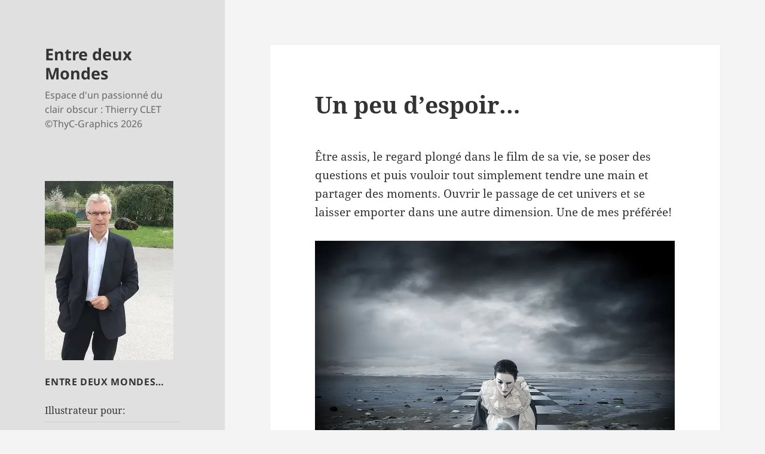

--- FILE ---
content_type: text/html; charset=UTF-8
request_url: https://www.thyc.fr/un-peu-despoir/
body_size: 10734
content:
<!DOCTYPE html>
<html lang="fr-FR" class="no-js">
<head>
	<meta charset="UTF-8">
	<meta name="viewport" content="width=device-width, initial-scale=1.0">
	<link rel="profile" href="https://gmpg.org/xfn/11">
	<link rel="pingback" href="https://www.thyc.fr/xmlrpc.php">
	<script>
(function(html){html.className = html.className.replace(/\bno-js\b/,'js')})(document.documentElement);
//# sourceURL=twentyfifteen_javascript_detection
</script>
<title>Un peu d&rsquo;espoir&#8230; &#8211; Entre deux Mondes</title>
<meta name='robots' content='max-image-preview:large' />
<link rel='dns-prefetch' href='//secure.gravatar.com' />
<link rel='dns-prefetch' href='//stats.wp.com' />
<link rel='dns-prefetch' href='//v0.wordpress.com' />
<link rel='preconnect' href='//i0.wp.com' />
<link rel='preconnect' href='//c0.wp.com' />
<link rel="alternate" type="application/rss+xml" title="Entre deux Mondes &raquo; Flux" href="https://www.thyc.fr/feed/" />
<link rel="alternate" type="application/rss+xml" title="Entre deux Mondes &raquo; Flux des commentaires" href="https://www.thyc.fr/comments/feed/" />
<link rel="alternate" type="application/rss+xml" title="Entre deux Mondes &raquo; Un peu d&rsquo;espoir&#8230; Flux des commentaires" href="https://www.thyc.fr/un-peu-despoir/feed/" />
<link rel="alternate" title="oEmbed (JSON)" type="application/json+oembed" href="https://www.thyc.fr/wp-json/oembed/1.0/embed?url=https%3A%2F%2Fwww.thyc.fr%2Fun-peu-despoir%2F" />
<link rel="alternate" title="oEmbed (XML)" type="text/xml+oembed" href="https://www.thyc.fr/wp-json/oembed/1.0/embed?url=https%3A%2F%2Fwww.thyc.fr%2Fun-peu-despoir%2F&#038;format=xml" />
<style id='wp-img-auto-sizes-contain-inline-css'>
img:is([sizes=auto i],[sizes^="auto," i]){contain-intrinsic-size:3000px 1500px}
/*# sourceURL=wp-img-auto-sizes-contain-inline-css */
</style>
<link rel='stylesheet' id='twentyfifteen-jetpack-css' href='https://c0.wp.com/p/jetpack/15.4/modules/theme-tools/compat/twentyfifteen.css' media='all' />
<style id='wp-emoji-styles-inline-css'>

	img.wp-smiley, img.emoji {
		display: inline !important;
		border: none !important;
		box-shadow: none !important;
		height: 1em !important;
		width: 1em !important;
		margin: 0 0.07em !important;
		vertical-align: -0.1em !important;
		background: none !important;
		padding: 0 !important;
	}
/*# sourceURL=wp-emoji-styles-inline-css */
</style>
<style id='wp-block-library-inline-css'>
:root{--wp-block-synced-color:#7a00df;--wp-block-synced-color--rgb:122,0,223;--wp-bound-block-color:var(--wp-block-synced-color);--wp-editor-canvas-background:#ddd;--wp-admin-theme-color:#007cba;--wp-admin-theme-color--rgb:0,124,186;--wp-admin-theme-color-darker-10:#006ba1;--wp-admin-theme-color-darker-10--rgb:0,107,160.5;--wp-admin-theme-color-darker-20:#005a87;--wp-admin-theme-color-darker-20--rgb:0,90,135;--wp-admin-border-width-focus:2px}@media (min-resolution:192dpi){:root{--wp-admin-border-width-focus:1.5px}}.wp-element-button{cursor:pointer}:root .has-very-light-gray-background-color{background-color:#eee}:root .has-very-dark-gray-background-color{background-color:#313131}:root .has-very-light-gray-color{color:#eee}:root .has-very-dark-gray-color{color:#313131}:root .has-vivid-green-cyan-to-vivid-cyan-blue-gradient-background{background:linear-gradient(135deg,#00d084,#0693e3)}:root .has-purple-crush-gradient-background{background:linear-gradient(135deg,#34e2e4,#4721fb 50%,#ab1dfe)}:root .has-hazy-dawn-gradient-background{background:linear-gradient(135deg,#faaca8,#dad0ec)}:root .has-subdued-olive-gradient-background{background:linear-gradient(135deg,#fafae1,#67a671)}:root .has-atomic-cream-gradient-background{background:linear-gradient(135deg,#fdd79a,#004a59)}:root .has-nightshade-gradient-background{background:linear-gradient(135deg,#330968,#31cdcf)}:root .has-midnight-gradient-background{background:linear-gradient(135deg,#020381,#2874fc)}:root{--wp--preset--font-size--normal:16px;--wp--preset--font-size--huge:42px}.has-regular-font-size{font-size:1em}.has-larger-font-size{font-size:2.625em}.has-normal-font-size{font-size:var(--wp--preset--font-size--normal)}.has-huge-font-size{font-size:var(--wp--preset--font-size--huge)}.has-text-align-center{text-align:center}.has-text-align-left{text-align:left}.has-text-align-right{text-align:right}.has-fit-text{white-space:nowrap!important}#end-resizable-editor-section{display:none}.aligncenter{clear:both}.items-justified-left{justify-content:flex-start}.items-justified-center{justify-content:center}.items-justified-right{justify-content:flex-end}.items-justified-space-between{justify-content:space-between}.screen-reader-text{border:0;clip-path:inset(50%);height:1px;margin:-1px;overflow:hidden;padding:0;position:absolute;width:1px;word-wrap:normal!important}.screen-reader-text:focus{background-color:#ddd;clip-path:none;color:#444;display:block;font-size:1em;height:auto;left:5px;line-height:normal;padding:15px 23px 14px;text-decoration:none;top:5px;width:auto;z-index:100000}html :where(.has-border-color){border-style:solid}html :where([style*=border-top-color]){border-top-style:solid}html :where([style*=border-right-color]){border-right-style:solid}html :where([style*=border-bottom-color]){border-bottom-style:solid}html :where([style*=border-left-color]){border-left-style:solid}html :where([style*=border-width]){border-style:solid}html :where([style*=border-top-width]){border-top-style:solid}html :where([style*=border-right-width]){border-right-style:solid}html :where([style*=border-bottom-width]){border-bottom-style:solid}html :where([style*=border-left-width]){border-left-style:solid}html :where(img[class*=wp-image-]){height:auto;max-width:100%}:where(figure){margin:0 0 1em}html :where(.is-position-sticky){--wp-admin--admin-bar--position-offset:var(--wp-admin--admin-bar--height,0px)}@media screen and (max-width:600px){html :where(.is-position-sticky){--wp-admin--admin-bar--position-offset:0px}}

/*# sourceURL=wp-block-library-inline-css */
</style><style id='global-styles-inline-css'>
:root{--wp--preset--aspect-ratio--square: 1;--wp--preset--aspect-ratio--4-3: 4/3;--wp--preset--aspect-ratio--3-4: 3/4;--wp--preset--aspect-ratio--3-2: 3/2;--wp--preset--aspect-ratio--2-3: 2/3;--wp--preset--aspect-ratio--16-9: 16/9;--wp--preset--aspect-ratio--9-16: 9/16;--wp--preset--color--black: #000000;--wp--preset--color--cyan-bluish-gray: #abb8c3;--wp--preset--color--white: #fff;--wp--preset--color--pale-pink: #f78da7;--wp--preset--color--vivid-red: #cf2e2e;--wp--preset--color--luminous-vivid-orange: #ff6900;--wp--preset--color--luminous-vivid-amber: #fcb900;--wp--preset--color--light-green-cyan: #7bdcb5;--wp--preset--color--vivid-green-cyan: #00d084;--wp--preset--color--pale-cyan-blue: #8ed1fc;--wp--preset--color--vivid-cyan-blue: #0693e3;--wp--preset--color--vivid-purple: #9b51e0;--wp--preset--color--dark-gray: #111;--wp--preset--color--light-gray: #f1f1f1;--wp--preset--color--yellow: #f4ca16;--wp--preset--color--dark-brown: #352712;--wp--preset--color--medium-pink: #e53b51;--wp--preset--color--light-pink: #ffe5d1;--wp--preset--color--dark-purple: #2e2256;--wp--preset--color--purple: #674970;--wp--preset--color--blue-gray: #22313f;--wp--preset--color--bright-blue: #55c3dc;--wp--preset--color--light-blue: #e9f2f9;--wp--preset--gradient--vivid-cyan-blue-to-vivid-purple: linear-gradient(135deg,rgb(6,147,227) 0%,rgb(155,81,224) 100%);--wp--preset--gradient--light-green-cyan-to-vivid-green-cyan: linear-gradient(135deg,rgb(122,220,180) 0%,rgb(0,208,130) 100%);--wp--preset--gradient--luminous-vivid-amber-to-luminous-vivid-orange: linear-gradient(135deg,rgb(252,185,0) 0%,rgb(255,105,0) 100%);--wp--preset--gradient--luminous-vivid-orange-to-vivid-red: linear-gradient(135deg,rgb(255,105,0) 0%,rgb(207,46,46) 100%);--wp--preset--gradient--very-light-gray-to-cyan-bluish-gray: linear-gradient(135deg,rgb(238,238,238) 0%,rgb(169,184,195) 100%);--wp--preset--gradient--cool-to-warm-spectrum: linear-gradient(135deg,rgb(74,234,220) 0%,rgb(151,120,209) 20%,rgb(207,42,186) 40%,rgb(238,44,130) 60%,rgb(251,105,98) 80%,rgb(254,248,76) 100%);--wp--preset--gradient--blush-light-purple: linear-gradient(135deg,rgb(255,206,236) 0%,rgb(152,150,240) 100%);--wp--preset--gradient--blush-bordeaux: linear-gradient(135deg,rgb(254,205,165) 0%,rgb(254,45,45) 50%,rgb(107,0,62) 100%);--wp--preset--gradient--luminous-dusk: linear-gradient(135deg,rgb(255,203,112) 0%,rgb(199,81,192) 50%,rgb(65,88,208) 100%);--wp--preset--gradient--pale-ocean: linear-gradient(135deg,rgb(255,245,203) 0%,rgb(182,227,212) 50%,rgb(51,167,181) 100%);--wp--preset--gradient--electric-grass: linear-gradient(135deg,rgb(202,248,128) 0%,rgb(113,206,126) 100%);--wp--preset--gradient--midnight: linear-gradient(135deg,rgb(2,3,129) 0%,rgb(40,116,252) 100%);--wp--preset--gradient--dark-gray-gradient-gradient: linear-gradient(90deg, rgba(17,17,17,1) 0%, rgba(42,42,42,1) 100%);--wp--preset--gradient--light-gray-gradient: linear-gradient(90deg, rgba(241,241,241,1) 0%, rgba(215,215,215,1) 100%);--wp--preset--gradient--white-gradient: linear-gradient(90deg, rgba(255,255,255,1) 0%, rgba(230,230,230,1) 100%);--wp--preset--gradient--yellow-gradient: linear-gradient(90deg, rgba(244,202,22,1) 0%, rgba(205,168,10,1) 100%);--wp--preset--gradient--dark-brown-gradient: linear-gradient(90deg, rgba(53,39,18,1) 0%, rgba(91,67,31,1) 100%);--wp--preset--gradient--medium-pink-gradient: linear-gradient(90deg, rgba(229,59,81,1) 0%, rgba(209,28,51,1) 100%);--wp--preset--gradient--light-pink-gradient: linear-gradient(90deg, rgba(255,229,209,1) 0%, rgba(255,200,158,1) 100%);--wp--preset--gradient--dark-purple-gradient: linear-gradient(90deg, rgba(46,34,86,1) 0%, rgba(66,48,123,1) 100%);--wp--preset--gradient--purple-gradient: linear-gradient(90deg, rgba(103,73,112,1) 0%, rgba(131,93,143,1) 100%);--wp--preset--gradient--blue-gray-gradient: linear-gradient(90deg, rgba(34,49,63,1) 0%, rgba(52,75,96,1) 100%);--wp--preset--gradient--bright-blue-gradient: linear-gradient(90deg, rgba(85,195,220,1) 0%, rgba(43,180,211,1) 100%);--wp--preset--gradient--light-blue-gradient: linear-gradient(90deg, rgba(233,242,249,1) 0%, rgba(193,218,238,1) 100%);--wp--preset--font-size--small: 13px;--wp--preset--font-size--medium: 20px;--wp--preset--font-size--large: 36px;--wp--preset--font-size--x-large: 42px;--wp--preset--spacing--20: 0.44rem;--wp--preset--spacing--30: 0.67rem;--wp--preset--spacing--40: 1rem;--wp--preset--spacing--50: 1.5rem;--wp--preset--spacing--60: 2.25rem;--wp--preset--spacing--70: 3.38rem;--wp--preset--spacing--80: 5.06rem;--wp--preset--shadow--natural: 6px 6px 9px rgba(0, 0, 0, 0.2);--wp--preset--shadow--deep: 12px 12px 50px rgba(0, 0, 0, 0.4);--wp--preset--shadow--sharp: 6px 6px 0px rgba(0, 0, 0, 0.2);--wp--preset--shadow--outlined: 6px 6px 0px -3px rgb(255, 255, 255), 6px 6px rgb(0, 0, 0);--wp--preset--shadow--crisp: 6px 6px 0px rgb(0, 0, 0);}:where(.is-layout-flex){gap: 0.5em;}:where(.is-layout-grid){gap: 0.5em;}body .is-layout-flex{display: flex;}.is-layout-flex{flex-wrap: wrap;align-items: center;}.is-layout-flex > :is(*, div){margin: 0;}body .is-layout-grid{display: grid;}.is-layout-grid > :is(*, div){margin: 0;}:where(.wp-block-columns.is-layout-flex){gap: 2em;}:where(.wp-block-columns.is-layout-grid){gap: 2em;}:where(.wp-block-post-template.is-layout-flex){gap: 1.25em;}:where(.wp-block-post-template.is-layout-grid){gap: 1.25em;}.has-black-color{color: var(--wp--preset--color--black) !important;}.has-cyan-bluish-gray-color{color: var(--wp--preset--color--cyan-bluish-gray) !important;}.has-white-color{color: var(--wp--preset--color--white) !important;}.has-pale-pink-color{color: var(--wp--preset--color--pale-pink) !important;}.has-vivid-red-color{color: var(--wp--preset--color--vivid-red) !important;}.has-luminous-vivid-orange-color{color: var(--wp--preset--color--luminous-vivid-orange) !important;}.has-luminous-vivid-amber-color{color: var(--wp--preset--color--luminous-vivid-amber) !important;}.has-light-green-cyan-color{color: var(--wp--preset--color--light-green-cyan) !important;}.has-vivid-green-cyan-color{color: var(--wp--preset--color--vivid-green-cyan) !important;}.has-pale-cyan-blue-color{color: var(--wp--preset--color--pale-cyan-blue) !important;}.has-vivid-cyan-blue-color{color: var(--wp--preset--color--vivid-cyan-blue) !important;}.has-vivid-purple-color{color: var(--wp--preset--color--vivid-purple) !important;}.has-black-background-color{background-color: var(--wp--preset--color--black) !important;}.has-cyan-bluish-gray-background-color{background-color: var(--wp--preset--color--cyan-bluish-gray) !important;}.has-white-background-color{background-color: var(--wp--preset--color--white) !important;}.has-pale-pink-background-color{background-color: var(--wp--preset--color--pale-pink) !important;}.has-vivid-red-background-color{background-color: var(--wp--preset--color--vivid-red) !important;}.has-luminous-vivid-orange-background-color{background-color: var(--wp--preset--color--luminous-vivid-orange) !important;}.has-luminous-vivid-amber-background-color{background-color: var(--wp--preset--color--luminous-vivid-amber) !important;}.has-light-green-cyan-background-color{background-color: var(--wp--preset--color--light-green-cyan) !important;}.has-vivid-green-cyan-background-color{background-color: var(--wp--preset--color--vivid-green-cyan) !important;}.has-pale-cyan-blue-background-color{background-color: var(--wp--preset--color--pale-cyan-blue) !important;}.has-vivid-cyan-blue-background-color{background-color: var(--wp--preset--color--vivid-cyan-blue) !important;}.has-vivid-purple-background-color{background-color: var(--wp--preset--color--vivid-purple) !important;}.has-black-border-color{border-color: var(--wp--preset--color--black) !important;}.has-cyan-bluish-gray-border-color{border-color: var(--wp--preset--color--cyan-bluish-gray) !important;}.has-white-border-color{border-color: var(--wp--preset--color--white) !important;}.has-pale-pink-border-color{border-color: var(--wp--preset--color--pale-pink) !important;}.has-vivid-red-border-color{border-color: var(--wp--preset--color--vivid-red) !important;}.has-luminous-vivid-orange-border-color{border-color: var(--wp--preset--color--luminous-vivid-orange) !important;}.has-luminous-vivid-amber-border-color{border-color: var(--wp--preset--color--luminous-vivid-amber) !important;}.has-light-green-cyan-border-color{border-color: var(--wp--preset--color--light-green-cyan) !important;}.has-vivid-green-cyan-border-color{border-color: var(--wp--preset--color--vivid-green-cyan) !important;}.has-pale-cyan-blue-border-color{border-color: var(--wp--preset--color--pale-cyan-blue) !important;}.has-vivid-cyan-blue-border-color{border-color: var(--wp--preset--color--vivid-cyan-blue) !important;}.has-vivid-purple-border-color{border-color: var(--wp--preset--color--vivid-purple) !important;}.has-vivid-cyan-blue-to-vivid-purple-gradient-background{background: var(--wp--preset--gradient--vivid-cyan-blue-to-vivid-purple) !important;}.has-light-green-cyan-to-vivid-green-cyan-gradient-background{background: var(--wp--preset--gradient--light-green-cyan-to-vivid-green-cyan) !important;}.has-luminous-vivid-amber-to-luminous-vivid-orange-gradient-background{background: var(--wp--preset--gradient--luminous-vivid-amber-to-luminous-vivid-orange) !important;}.has-luminous-vivid-orange-to-vivid-red-gradient-background{background: var(--wp--preset--gradient--luminous-vivid-orange-to-vivid-red) !important;}.has-very-light-gray-to-cyan-bluish-gray-gradient-background{background: var(--wp--preset--gradient--very-light-gray-to-cyan-bluish-gray) !important;}.has-cool-to-warm-spectrum-gradient-background{background: var(--wp--preset--gradient--cool-to-warm-spectrum) !important;}.has-blush-light-purple-gradient-background{background: var(--wp--preset--gradient--blush-light-purple) !important;}.has-blush-bordeaux-gradient-background{background: var(--wp--preset--gradient--blush-bordeaux) !important;}.has-luminous-dusk-gradient-background{background: var(--wp--preset--gradient--luminous-dusk) !important;}.has-pale-ocean-gradient-background{background: var(--wp--preset--gradient--pale-ocean) !important;}.has-electric-grass-gradient-background{background: var(--wp--preset--gradient--electric-grass) !important;}.has-midnight-gradient-background{background: var(--wp--preset--gradient--midnight) !important;}.has-small-font-size{font-size: var(--wp--preset--font-size--small) !important;}.has-medium-font-size{font-size: var(--wp--preset--font-size--medium) !important;}.has-large-font-size{font-size: var(--wp--preset--font-size--large) !important;}.has-x-large-font-size{font-size: var(--wp--preset--font-size--x-large) !important;}
/*# sourceURL=global-styles-inline-css */
</style>

<style id='classic-theme-styles-inline-css'>
/*! This file is auto-generated */
.wp-block-button__link{color:#fff;background-color:#32373c;border-radius:9999px;box-shadow:none;text-decoration:none;padding:calc(.667em + 2px) calc(1.333em + 2px);font-size:1.125em}.wp-block-file__button{background:#32373c;color:#fff;text-decoration:none}
/*# sourceURL=/wp-includes/css/classic-themes.min.css */
</style>
<link rel='stylesheet' id='twentyfifteen-fonts-css' href='https://www.thyc.fr/wp-content/themes/twentyfifteen/assets/fonts/noto-sans-plus-noto-serif-plus-inconsolata.css?ver=20230328' media='all' />
<link rel='stylesheet' id='genericons-css' href='https://c0.wp.com/p/jetpack/15.4/_inc/genericons/genericons/genericons.css' media='all' />
<link rel='stylesheet' id='twentyfifteen-style-css' href='https://www.thyc.fr/wp-content/themes/twentyfifteen/style.css?ver=20251202' media='all' />
<style id='twentyfifteen-style-inline-css'>

		/* Custom Header Background Color */
		body:before,
		.site-header {
			background-color: #e0e0e0;
		}

		@media screen and (min-width: 59.6875em) {
			.site-header,
			.secondary {
				background-color: transparent;
			}

			.widget button,
			.widget input[type="button"],
			.widget input[type="reset"],
			.widget input[type="submit"],
			.widget_calendar tbody a,
			.widget_calendar tbody a:hover,
			.widget_calendar tbody a:focus {
				color: #e0e0e0;
			}
		}
	
/*# sourceURL=twentyfifteen-style-inline-css */
</style>
<link rel='stylesheet' id='twentyfifteen-block-style-css' href='https://www.thyc.fr/wp-content/themes/twentyfifteen/css/blocks.css?ver=20240715' media='all' />
<script src="https://c0.wp.com/c/6.9/wp-includes/js/jquery/jquery.min.js" id="jquery-core-js"></script>
<script src="https://c0.wp.com/c/6.9/wp-includes/js/jquery/jquery-migrate.min.js" id="jquery-migrate-js"></script>
<script id="twentyfifteen-script-js-extra">
var screenReaderText = {"expand":"\u003Cspan class=\"screen-reader-text\"\u003Eouvrir le sous-menu\u003C/span\u003E","collapse":"\u003Cspan class=\"screen-reader-text\"\u003Efermer le sous-menu\u003C/span\u003E"};
//# sourceURL=twentyfifteen-script-js-extra
</script>
<script src="https://www.thyc.fr/wp-content/themes/twentyfifteen/js/functions.js?ver=20250729" id="twentyfifteen-script-js" defer data-wp-strategy="defer"></script>
<link rel="https://api.w.org/" href="https://www.thyc.fr/wp-json/" /><link rel="alternate" title="JSON" type="application/json" href="https://www.thyc.fr/wp-json/wp/v2/posts/132" /><link rel="EditURI" type="application/rsd+xml" title="RSD" href="https://www.thyc.fr/xmlrpc.php?rsd" />
<meta name="generator" content="WordPress 6.9" />
<link rel="canonical" href="https://www.thyc.fr/un-peu-despoir/" />
<link rel='shortlink' href='https://wp.me/p5Di4Y-28' />
	<style>img#wpstats{display:none}</style>
		<style id="custom-background-css">
body.custom-background { background-color: #f4f4f4; }
</style>
	
<!-- Jetpack Open Graph Tags -->
<meta property="og:type" content="article" />
<meta property="og:title" content="Un peu d&rsquo;espoir&#8230;" />
<meta property="og:url" content="https://www.thyc.fr/un-peu-despoir/" />
<meta property="og:description" content="Être assis, le regard plongé dans le film de sa vie, se poser des questions et puis vouloir tout simplement tendre une main et partager des moments. Ouvrir le passage de cet univers et se laisser e…" />
<meta property="article:published_time" content="2015-01-24T21:05:23+00:00" />
<meta property="article:modified_time" content="2015-01-24T21:05:23+00:00" />
<meta property="og:site_name" content="Entre deux Mondes" />
<meta property="og:image" content="http://www.thyc.fr/wp-content/uploads/2015/01/Un-peu-despoir.jpg" />
<meta property="og:image:width" content="900" />
<meta property="og:image:height" content="634" />
<meta property="og:image:alt" content="Un-peu-d&#039;espoir" />
<meta property="og:locale" content="fr_FR" />
<meta name="twitter:text:title" content="Un peu d&rsquo;espoir&#8230;" />
<meta name="twitter:image" content="http://www.thyc.fr/wp-content/uploads/2015/01/Un-peu-despoir.jpg?w=640" />
<meta name="twitter:image:alt" content="Un-peu-d&#039;espoir" />
<meta name="twitter:card" content="summary_large_image" />

<!-- End Jetpack Open Graph Tags -->
</head>

<body class="wp-singular post-template-default single single-post postid-132 single-format-standard custom-background wp-embed-responsive wp-theme-twentyfifteen">
<div id="page" class="hfeed site">
	<a class="skip-link screen-reader-text" href="#content">
		Aller au contenu	</a>

	<div id="sidebar" class="sidebar">
		<header id="masthead" class="site-header">
			<div class="site-branding">
									<p class="site-title"><a href="https://www.thyc.fr/" rel="home" >Entre deux Mondes</a></p>
										<p class="site-description">Espace d&#039;un passionné du clair obscur :  Thierry CLET  ©ThyC-Graphics 2026</p>
				
				<button class="secondary-toggle">Menu et widgets</button>
			</div><!-- .site-branding -->
		</header><!-- .site-header -->

			<div id="secondary" class="secondary">

		
		
					<div id="widget-area" class="widget-area" role="complementary">
				<aside id="media_image-4" class="widget widget_media_image"><img width="215" height="300" src="https://i0.wp.com/www.thyc.fr/wp-content/uploads/2025/09/Thierry-web2b.jpg?fit=215%2C300&amp;ssl=1" class="image wp-image-5107 alignleft attachment-medium size-medium" alt="" style="max-width: 100%; height: auto;" decoding="async" fetchpriority="high" srcset="https://i0.wp.com/www.thyc.fr/wp-content/uploads/2025/09/Thierry-web2b.jpg?w=430&amp;ssl=1 430w, https://i0.wp.com/www.thyc.fr/wp-content/uploads/2025/09/Thierry-web2b.jpg?resize=215%2C300&amp;ssl=1 215w" sizes="(max-width: 215px) 100vw, 215px" /></aside><aside id="nav_menu-7" class="widget widget_nav_menu"><h2 class="widget-title">Entre deux Mondes&#8230;</h2><nav class="menu-entre-deux-mondes-container" aria-label="Entre deux Mondes&#8230;"><ul id="menu-entre-deux-mondes" class="menu"><li id="menu-item-2130" class="menu-item menu-item-type-post_type menu-item-object-page menu-item-2130"><a target="_blank" href="https://www.thyc.fr/illustrateur-pour/">Illustrateur pour:</a></li>
<li id="menu-item-1006" class="menu-item menu-item-type-post_type menu-item-object-page menu-item-1006"><a target="_blank" href="https://www.thyc.fr/demandes/">Contributions et Demandes</a></li>
<li id="menu-item-4233" class="menu-item menu-item-type-post_type menu-item-object-page menu-item-4233"><a href="https://www.thyc.fr/heaven-forest-dandrea-deslacs/">Heaven-Forest d’Andrea Deslacs</a></li>
<li id="menu-item-2614" class="menu-item menu-item-type-post_type menu-item-object-page menu-item-2614"><a target="_blank" href="https://www.thyc.fr/expositions/">Expositions:</a></li>
<li id="menu-item-4302" class="menu-item menu-item-type-post_type menu-item-object-page menu-item-4302"><a href="https://www.thyc.fr/divers-travaux/">Cartes de visite, logos et flyers</a></li>
<li id="menu-item-2739" class="menu-item menu-item-type-post_type menu-item-object-page menu-item-2739"><a target="_blank" href="https://www.thyc.fr/retouches-et-restaurations/">Retouches Numériques</a></li>
<li id="menu-item-3277" class="menu-item menu-item-type-post_type menu-item-object-page menu-item-3277"><a href="https://www.thyc.fr/acryliques/">Retouches Acryliques</a></li>
<li id="menu-item-440" class="menu-item menu-item-type-custom menu-item-object-custom menu-item-440"><a target="_blank" href="http://www.thyc.fr/about/">A propos&#8230;</a></li>
<li id="menu-item-439" class="menu-item menu-item-type-custom menu-item-object-custom menu-item-439"><a target="_blank" href="http://thyc.fr/contact">Contact</a></li>
<li id="menu-item-436" class="menu-item menu-item-type-custom menu-item-object-custom menu-item-436"><a target="_blank" href="http://www.thyc.fr/musiques/">Musiques</a></li>
<li id="menu-item-438" class="menu-item menu-item-type-custom menu-item-object-custom menu-item-438"><a href="http://thyc.fr">Accueil</a></li>
<li id="menu-item-441" class="menu-item menu-item-type-custom menu-item-object-custom menu-item-441"><a target="_blank" href="http://www.thyc.fr/copyright/">Copyright</a></li>
</ul></nav></aside><aside id="media_image-3" class="widget widget_media_image"><h2 class="widget-title">Reflexion&#8230;</h2><img width="200" height="262" src="https://i0.wp.com/www.thyc.fr/wp-content/uploads/2015/08/Reflexion.jpg?fit=200%2C262&amp;ssl=1" class="image wp-image-649 alignleft attachment-full size-full" alt="" style="max-width: 100%; height: auto;" decoding="async" /></aside><aside id="nav_menu-10" class="widget widget_nav_menu"><h2 class="widget-title">&#8230;&#8230;&#8230;.</h2><nav class="menu-un-ange-est-passe-container" aria-label="&#8230;&#8230;&#8230;."><ul id="menu-un-ange-est-passe" class="menu"><li id="menu-item-1009" class="menu-item menu-item-type-post_type menu-item-object-page menu-item-1009"><a target="_blank" href="https://www.thyc.fr/cindy/">Cindy, un Ange est passé</a></li>
</ul></nav></aside><aside id="media_image-5" class="widget widget_media_image"><a href="http://www.thyc.fr/cindy/"><img width="218" height="300" src="https://i0.wp.com/www.thyc.fr/wp-content/uploads/2025/10/Cindy-1c3-ok-web.jpg?fit=218%2C300&amp;ssl=1" class="image wp-image-5132 alignleft attachment-medium size-medium" alt="" style="max-width: 100%; height: auto;" decoding="async" srcset="https://i0.wp.com/www.thyc.fr/wp-content/uploads/2025/10/Cindy-1c3-ok-web.jpg?w=436&amp;ssl=1 436w, https://i0.wp.com/www.thyc.fr/wp-content/uploads/2025/10/Cindy-1c3-ok-web.jpg?resize=218%2C300&amp;ssl=1 218w" sizes="(max-width: 218px) 100vw, 218px" /></a></aside><aside id="nav_menu-3" class="widget widget_nav_menu"><h2 class="widget-title">Liens</h2><nav class="menu-liens-container" aria-label="Liens"><ul id="menu-liens" class="menu"><li id="menu-item-2140" class="menu-item menu-item-type-custom menu-item-object-custom menu-item-2140"><a target="_blank" href="http://www.arkuiris.com/">Editions Arkuiris</a></li>
<li id="menu-item-2141" class="menu-item menu-item-type-custom menu-item-object-custom menu-item-2141"><a target="_blank" href="https://www.etherval.com/">Etherval</a></li>
<li id="menu-item-3521" class="menu-item menu-item-type-custom menu-item-object-custom menu-item-3521"><a target="_blank" href="https://andreadeslacsfantasy.com/">Andréa Deslacs</a></li>
<li id="menu-item-3522" class="menu-item menu-item-type-custom menu-item-object-custom menu-item-3522"><a target="_blank" href="http://www.arkuiris.com/auteur.php?id=9">Yann Quero</a></li>
</ul></nav></aside><aside id="nav_menu-5" class="widget widget_nav_menu"><h2 class="widget-title">Galeries en ligne</h2><nav class="menu-galeries-en-ligne-container" aria-label="Galeries en ligne"><ul id="menu-galeries-en-ligne" class="menu"><li id="menu-item-5162" class="menu-item menu-item-type-custom menu-item-object-custom menu-item-5162"><a href="http://diaporama.archive-host.com/g/fullscreen.php?id=Fhb3neJej0ySj1368zoZ">Portfolio 2026</a></li>
<li id="menu-item-4815" class="menu-item menu-item-type-custom menu-item-object-custom menu-item-4815"><a target="_blank" href="http://diaporama.archive-host.com/g/fullscreen.php?id=jeuq8vedqPSzfZ1ya3oo">Portfolio 2025</a></li>
<li id="menu-item-4149" class="menu-item menu-item-type-custom menu-item-object-custom menu-item-4149"><a target="_blank" href="http://diaporama.archive-host.com/g/fullscreen.php?id=yklirm18nFkrckVkoD6V">Portfolio 2024</a></li>
<li id="menu-item-3899" class="menu-item menu-item-type-custom menu-item-object-custom menu-item-3899"><a target="_blank" href="http://diaporama.archive-host.com/g/fullscreen.php?id=4peogxFXpI6Gv70eoX6a">Portfolio 2023</a></li>
<li id="menu-item-3535" class="menu-item menu-item-type-custom menu-item-object-custom menu-item-3535"><a target="_blank" href="http://diaporama.archive-host.com/g/fullscreen.php?id=G6oEb1iSqGPrAPgJuynu">Portfolio 2022</a></li>
<li id="menu-item-3235" class="menu-item menu-item-type-custom menu-item-object-custom menu-item-3235"><a target="_blank" href="http://diaporama.archive-host.com/g/fullscreen.php?id=m4epqp0qEG3rCu41hnhj">Portfolio 2021</a></li>
<li id="menu-item-2879" class="menu-item menu-item-type-custom menu-item-object-custom menu-item-2879"><a target="_blank" href="http://diaporama.archive-host.com/g/fullscreen.php?id=hmw3bgbmGIvH08T5xt6p">Portfolio 2020</a></li>
<li id="menu-item-1657" class="menu-item menu-item-type-custom menu-item-object-custom menu-item-1657"><a target="_blank" href="http://diaporama.archive-host.com/g/fullscreen.php?id=rbAd7sXlaufVm4xdjkyf">Portfolio 2019</a></li>
<li id="menu-item-1305" class="menu-item menu-item-type-custom menu-item-object-custom menu-item-1305"><a target="_blank" href="http://diaporama.archive-host.com/g/fullscreen.php?id=VzogEtaS8a4VMa8bQ16a">Portfolio 2018</a></li>
<li id="menu-item-1032" class="menu-item menu-item-type-custom menu-item-object-custom menu-item-1032"><a target="_blank" href="http://diaporama.archive-host.com/g/fullscreen.php?id=5pwxrvpTSze3bzy48Mis">Portfolio 2017</a></li>
</ul></nav></aside><aside id="nav_menu-6" class="widget widget_nav_menu"><h2 class="widget-title">Mes compositions</h2><nav class="menu-mes-compositions-container" aria-label="Mes compositions"><ul id="menu-mes-compositions" class="menu"><li id="menu-item-80" class="menu-item menu-item-type-taxonomy menu-item-object-category current-post-ancestor current-menu-parent current-post-parent menu-item-80"><a href="https://www.thyc.fr/category/clair-obscur/">Clair Obscur</a></li>
<li id="menu-item-84" class="menu-item menu-item-type-taxonomy menu-item-object-category menu-item-84"><a href="https://www.thyc.fr/category/surrealisme/">Surréalisme</a></li>
<li id="menu-item-83" class="menu-item menu-item-type-taxonomy menu-item-object-category current-post-ancestor current-menu-parent current-post-parent menu-item-83"><a href="https://www.thyc.fr/category/onirisme/">Onirisme</a></li>
<li id="menu-item-81" class="menu-item menu-item-type-taxonomy menu-item-object-category menu-item-81"><a href="https://www.thyc.fr/category/digital-painting/">Digital painting</a></li>
<li id="menu-item-75" class="menu-item menu-item-type-taxonomy menu-item-object-category menu-item-75"><a href="https://www.thyc.fr/category/animaux/">Animaux</a></li>
<li id="menu-item-82" class="menu-item menu-item-type-taxonomy menu-item-object-category menu-item-82"><a href="https://www.thyc.fr/category/humour/">Humour</a></li>
<li id="menu-item-163" class="menu-item menu-item-type-taxonomy menu-item-object-category menu-item-163"><a href="https://www.thyc.fr/category/divers/">Divers</a></li>
</ul></nav></aside>			</div><!-- .widget-area -->
		
	</div><!-- .secondary -->

	</div><!-- .sidebar -->

	<div id="content" class="site-content">

	<div id="primary" class="content-area">
		<main id="main" class="site-main">

		
<article id="post-132" class="post-132 post type-post status-publish format-standard hentry category-clair-obscur category-onirisme tag-damier tag-destin tag-espoir tag-terre tag-vie">
	
	<header class="entry-header">
		<h1 class="entry-title">Un peu d&rsquo;espoir&#8230;</h1>	</header><!-- .entry-header -->

	<div class="entry-content">
		<p>Être assis, le regard plongé dans le film de sa vie, se poser des questions et puis vouloir tout simplement tendre une main et partager des moments. Ouvrir le passage de cet univers et se laisser emporter dans une autre dimension. Une de mes préférée!</p>
<p><img data-recalc-dims="1" loading="lazy" decoding="async" class="aligncenter size-full wp-image-133" src="https://i0.wp.com/www.thyc.fr/wp-content/uploads/2015/01/Un-peu-despoir.jpg?resize=660%2C465" alt="Un-peu-d'espoir" width="660" height="465" srcset="https://i0.wp.com/www.thyc.fr/wp-content/uploads/2015/01/Un-peu-despoir.jpg?w=900&amp;ssl=1 900w, https://i0.wp.com/www.thyc.fr/wp-content/uploads/2015/01/Un-peu-despoir.jpg?resize=300%2C211&amp;ssl=1 300w, https://i0.wp.com/www.thyc.fr/wp-content/uploads/2015/01/Un-peu-despoir.jpg?resize=426%2C300&amp;ssl=1 426w" sizes="auto, (max-width: 660px) 100vw, 660px" /></p>
<hr />
<p>Vous n&rsquo;êtes pas autorisé à utiliser ou redistribuer cette Illustration © ThyC Graphics 2015</p>
<hr />
<p>Sources:</p>
<p>Pierrot: <a href="http://browse.deviantart.com/?q=LongStock&amp;order=9&amp;offset=72#/do3wri">http://browse.deviantart.com/?q=LongStock&amp;order=9&amp;offset=72#/do3wri</a></p>
<p>Fond: HélèneM</p>
<p>&nbsp;</p>
	</div><!-- .entry-content -->

	
	<footer class="entry-footer">
		<span class="posted-on"><span class="screen-reader-text">Publié le </span><a href="https://www.thyc.fr/un-peu-despoir/" rel="bookmark"><time class="entry-date published updated" datetime="2015-01-24T22:05:23+01:00">24 janvier 2015</time></a></span><span class="byline"><span class="screen-reader-text">Auteur </span><span class="author vcard"><a class="url fn n" href="https://www.thyc.fr/author/admin/">ThyC</a></span></span><span class="cat-links"><span class="screen-reader-text">Catégories </span><a href="https://www.thyc.fr/category/clair-obscur/" rel="category tag">Clair Obscur</a>, <a href="https://www.thyc.fr/category/onirisme/" rel="category tag">Onirisme</a></span><span class="tags-links"><span class="screen-reader-text">Mots-clés </span><a href="https://www.thyc.fr/tag/damier/" rel="tag">damier</a>, <a href="https://www.thyc.fr/tag/destin/" rel="tag">destin</a>, <a href="https://www.thyc.fr/tag/espoir/" rel="tag">espoir</a>, <a href="https://www.thyc.fr/tag/terre/" rel="tag">terre</a>, <a href="https://www.thyc.fr/tag/vie/" rel="tag">vie</a></span>			</footer><!-- .entry-footer -->

</article><!-- #post-132 -->

<div id="comments" class="comments-area">

	
	
		<div id="respond" class="comment-respond">
		<h3 id="reply-title" class="comment-reply-title">Laisser un commentaire <small><a rel="nofollow" id="cancel-comment-reply-link" href="/un-peu-despoir/#respond" style="display:none;">Annuler la réponse</a></small></h3><form action="https://www.thyc.fr/wp-comments-post.php" method="post" id="commentform" class="comment-form"><p class="comment-notes"><span id="email-notes">Votre adresse e-mail ne sera pas publiée.</span> <span class="required-field-message">Les champs obligatoires sont indiqués avec <span class="required">*</span></span></p><p class="comment-form-comment"><label for="comment">Commentaire <span class="required">*</span></label> <textarea id="comment" name="comment" cols="45" rows="8" maxlength="65525" required></textarea></p><p class="comment-form-author"><label for="author">Nom <span class="required">*</span></label> <input id="author" name="author" type="text" value="" size="30" maxlength="245" autocomplete="name" required /></p>
<p class="comment-form-email"><label for="email">E-mail <span class="required">*</span></label> <input id="email" name="email" type="email" value="" size="30" maxlength="100" aria-describedby="email-notes" autocomplete="email" required /></p>
<p class="comment-form-url"><label for="url">Site web</label> <input id="url" name="url" type="url" value="" size="30" maxlength="200" autocomplete="url" /></p>
<p class="comment-subscription-form"><input type="checkbox" name="subscribe_comments" id="subscribe_comments" value="subscribe" style="width: auto; -moz-appearance: checkbox; -webkit-appearance: checkbox;" /> <label class="subscribe-label" id="subscribe-label" for="subscribe_comments">Prévenez-moi de tous les nouveaux commentaires par e-mail.</label></p><p class="comment-subscription-form"><input type="checkbox" name="subscribe_blog" id="subscribe_blog" value="subscribe" style="width: auto; -moz-appearance: checkbox; -webkit-appearance: checkbox;" /> <label class="subscribe-label" id="subscribe-blog-label" for="subscribe_blog">Prévenez-moi de tous les nouveaux articles par e-mail.</label></p><p class="form-submit"><input name="submit" type="submit" id="submit" class="submit" value="Laisser un commentaire" /> <input type='hidden' name='comment_post_ID' value='132' id='comment_post_ID' />
<input type='hidden' name='comment_parent' id='comment_parent' value='0' />
</p><p style="display: none;"><input type="hidden" id="akismet_comment_nonce" name="akismet_comment_nonce" value="206c3721c2" /></p><p style="display: none !important;" class="akismet-fields-container" data-prefix="ak_"><label>&#916;<textarea name="ak_hp_textarea" cols="45" rows="8" maxlength="100"></textarea></label><input type="hidden" id="ak_js_1" name="ak_js" value="242"/><script>document.getElementById( "ak_js_1" ).setAttribute( "value", ( new Date() ).getTime() );</script></p></form>	</div><!-- #respond -->
	<p class="akismet_comment_form_privacy_notice">Ce site utilise Akismet pour réduire les indésirables. <a href="https://akismet.com/privacy/" target="_blank" rel="nofollow noopener">En savoir plus sur la façon dont les données de vos commentaires sont traitées</a>.</p>
</div><!-- .comments-area -->

	<nav class="navigation post-navigation" aria-label="Publications">
		<h2 class="screen-reader-text">Navigation de l’article</h2>
		<div class="nav-links"><div class="nav-previous"><a href="https://www.thyc.fr/deux-mains/" rel="prev"><span class="meta-nav" aria-hidden="true">Précédent</span> <span class="screen-reader-text">Article précédent&nbsp;:</span> <span class="post-title">Deux mains&#8230;</span></a></div><div class="nav-next"><a href="https://www.thyc.fr/triskell/" rel="next"><span class="meta-nav" aria-hidden="true">Suivant</span> <span class="screen-reader-text">Article suivant&nbsp;:</span> <span class="post-title">Triskell</span></a></div></div>
	</nav>
		</main><!-- .site-main -->
	</div><!-- .content-area -->


	</div><!-- .site-content -->

	<footer id="colophon" class="site-footer">
		<div class="site-info">
									<a href="https://wordpress.org/" class="imprint">
				Fièrement propulsé par WordPress			</a>
		</div><!-- .site-info -->
	</footer><!-- .site-footer -->

</div><!-- .site -->

<script type="speculationrules">
{"prefetch":[{"source":"document","where":{"and":[{"href_matches":"/*"},{"not":{"href_matches":["/wp-*.php","/wp-admin/*","/wp-content/uploads/*","/wp-content/*","/wp-content/plugins/*","/wp-content/themes/twentyfifteen/*","/*\\?(.+)"]}},{"not":{"selector_matches":"a[rel~=\"nofollow\"]"}},{"not":{"selector_matches":".no-prefetch, .no-prefetch a"}}]},"eagerness":"conservative"}]}
</script>
<script src="https://c0.wp.com/c/6.9/wp-includes/js/comment-reply.min.js" id="comment-reply-js" async data-wp-strategy="async" fetchpriority="low"></script>
<script id="jetpack-stats-js-before">
_stq = window._stq || [];
_stq.push([ "view", {"v":"ext","blog":"83245972","post":"132","tz":"1","srv":"www.thyc.fr","j":"1:15.4"} ]);
_stq.push([ "clickTrackerInit", "83245972", "132" ]);
//# sourceURL=jetpack-stats-js-before
</script>
<script src="https://stats.wp.com/e-202604.js" id="jetpack-stats-js" defer data-wp-strategy="defer"></script>
<script defer src="https://www.thyc.fr/wp-content/plugins/akismet/_inc/akismet-frontend.js?ver=1763016487" id="akismet-frontend-js"></script>
<script id="wp-emoji-settings" type="application/json">
{"baseUrl":"https://s.w.org/images/core/emoji/17.0.2/72x72/","ext":".png","svgUrl":"https://s.w.org/images/core/emoji/17.0.2/svg/","svgExt":".svg","source":{"concatemoji":"https://www.thyc.fr/wp-includes/js/wp-emoji-release.min.js?ver=6.9"}}
</script>
<script type="module">
/*! This file is auto-generated */
const a=JSON.parse(document.getElementById("wp-emoji-settings").textContent),o=(window._wpemojiSettings=a,"wpEmojiSettingsSupports"),s=["flag","emoji"];function i(e){try{var t={supportTests:e,timestamp:(new Date).valueOf()};sessionStorage.setItem(o,JSON.stringify(t))}catch(e){}}function c(e,t,n){e.clearRect(0,0,e.canvas.width,e.canvas.height),e.fillText(t,0,0);t=new Uint32Array(e.getImageData(0,0,e.canvas.width,e.canvas.height).data);e.clearRect(0,0,e.canvas.width,e.canvas.height),e.fillText(n,0,0);const a=new Uint32Array(e.getImageData(0,0,e.canvas.width,e.canvas.height).data);return t.every((e,t)=>e===a[t])}function p(e,t){e.clearRect(0,0,e.canvas.width,e.canvas.height),e.fillText(t,0,0);var n=e.getImageData(16,16,1,1);for(let e=0;e<n.data.length;e++)if(0!==n.data[e])return!1;return!0}function u(e,t,n,a){switch(t){case"flag":return n(e,"\ud83c\udff3\ufe0f\u200d\u26a7\ufe0f","\ud83c\udff3\ufe0f\u200b\u26a7\ufe0f")?!1:!n(e,"\ud83c\udde8\ud83c\uddf6","\ud83c\udde8\u200b\ud83c\uddf6")&&!n(e,"\ud83c\udff4\udb40\udc67\udb40\udc62\udb40\udc65\udb40\udc6e\udb40\udc67\udb40\udc7f","\ud83c\udff4\u200b\udb40\udc67\u200b\udb40\udc62\u200b\udb40\udc65\u200b\udb40\udc6e\u200b\udb40\udc67\u200b\udb40\udc7f");case"emoji":return!a(e,"\ud83e\u1fac8")}return!1}function f(e,t,n,a){let r;const o=(r="undefined"!=typeof WorkerGlobalScope&&self instanceof WorkerGlobalScope?new OffscreenCanvas(300,150):document.createElement("canvas")).getContext("2d",{willReadFrequently:!0}),s=(o.textBaseline="top",o.font="600 32px Arial",{});return e.forEach(e=>{s[e]=t(o,e,n,a)}),s}function r(e){var t=document.createElement("script");t.src=e,t.defer=!0,document.head.appendChild(t)}a.supports={everything:!0,everythingExceptFlag:!0},new Promise(t=>{let n=function(){try{var e=JSON.parse(sessionStorage.getItem(o));if("object"==typeof e&&"number"==typeof e.timestamp&&(new Date).valueOf()<e.timestamp+604800&&"object"==typeof e.supportTests)return e.supportTests}catch(e){}return null}();if(!n){if("undefined"!=typeof Worker&&"undefined"!=typeof OffscreenCanvas&&"undefined"!=typeof URL&&URL.createObjectURL&&"undefined"!=typeof Blob)try{var e="postMessage("+f.toString()+"("+[JSON.stringify(s),u.toString(),c.toString(),p.toString()].join(",")+"));",a=new Blob([e],{type:"text/javascript"});const r=new Worker(URL.createObjectURL(a),{name:"wpTestEmojiSupports"});return void(r.onmessage=e=>{i(n=e.data),r.terminate(),t(n)})}catch(e){}i(n=f(s,u,c,p))}t(n)}).then(e=>{for(const n in e)a.supports[n]=e[n],a.supports.everything=a.supports.everything&&a.supports[n],"flag"!==n&&(a.supports.everythingExceptFlag=a.supports.everythingExceptFlag&&a.supports[n]);var t;a.supports.everythingExceptFlag=a.supports.everythingExceptFlag&&!a.supports.flag,a.supports.everything||((t=a.source||{}).concatemoji?r(t.concatemoji):t.wpemoji&&t.twemoji&&(r(t.twemoji),r(t.wpemoji)))});
//# sourceURL=https://www.thyc.fr/wp-includes/js/wp-emoji-loader.min.js
</script>

</body>
</html>
